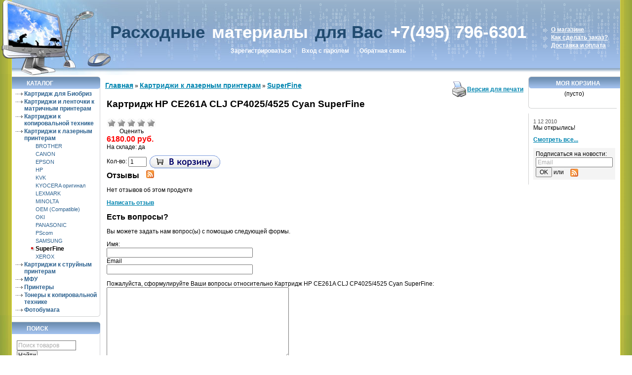

--- FILE ---
content_type: text/html; charset=UTF-8
request_url: http://biobreez.ru/index.php?productID=54888
body_size: 17876
content:
<html dir="ltr">
<head>
	<meta http-equiv="Content-Type" content="text/html; charset=utf-8">
	<base href="http://biobreez.ru/">
	<link rel="alternate" type="application/rss+xml" title="RSS 2.0" href="/published/SC/html/scripts/rssfeed.php?type=product_reviews&amp;id=54888">	<script type="text/javascript">
		var WAROOT_URL = 'http://biobreez.ru/';//ok
	</script>
	
<!-- Head start -->
<title>Картридж HP CE261A CLJ CP4025/4525 Cyan SuperFine ― Расходные материалы</title>

<script type="text/javascript" src="/published/SC/html/scripts/js/niftycube.js"></script>
<!-- Head end -->

	<link rel="stylesheet" href="/published/publicdata/BIOBREEZSHOP/attachments/SC/themes/sci/overridestyles.css" type="text/css">	<script type="text/javascript" src="/published/publicdata/BIOBREEZSHOP/attachments/SC/themes/sci/head.js"></script>
	<link rel="stylesheet" href="/published/publicdata/BIOBREEZSHOP/attachments/SC/themes/sci/main.css" type="text/css">
	<link rel="stylesheet" href="/published/SC/html/scripts/css/general.css" type="text/css">
	<script type="text/javascript" src="/published/SC/html/scripts/js/functions.js"></script>
	<script type="text/javascript" src="/published/SC/html/scripts/js/behavior.js"></script>
	<script type="text/javascript" src="/published/SC/html/scripts/js/widget_checkout.js"></script>
	<script type="text/javascript" src="/published/SC/html/scripts/js/frame.js"></script>
	<script type="text/javascript">
<!--		

var defaultCurrency = {
	display_template: '{value} руб.',
	decimal_places: '2',
	decimal_symbol: '.',
	thousands_delimiter: '',
	getView: function (price){return this.display_template.replace(/\{value\}/, number_format(price, this.decimal_places, this.decimal_symbol, this.thousands_delimiter));}
	};

var ORIG_URL = 'http://biobreez.ru/';
var ORIG_LANG_URL = '/index.php';
window.currDispTemplate = defaultCurrency.display_template;
var translate = {};
translate.cnfrm_unsubscribe = 'Вы уверены, что хотите удалить вашу учетную запись в магазине?';
translate.err_input_email = 'Введите правильный электронный адрес';
translate.err_input_nickname = 'Пожалуйста, введите Ваш псевдоним';
translate.err_input_message_subject = 'Пожалуйста, введите тему сообщения';
translate.err_input_price = 'Цена должна быть положительным числом';
function position_this_window(){
	var x = (screen.availWidth - 600) / 2;
	window.resizeTo(600, screen.availHeight - 100);
	window.moveTo(Math.floor(x),50);
}		
//-->
</script>
	</head>
	<body >
<!--  BODY -->
<div class="sci_lb_body"><div class="sci_rb_body"><div class="sci_lb"><div class="sci_rb">
<div class="all_wrapper"><div class="sci_lt"></div><table width="100%" border="0" cellpadding="0" cellspacing="0" class="sci_topbg">
  <tr>
<td id="container_top"><!-- cpt_container_start -->
<div class="cpt_custom_html cptovst_g4mfxg"><a href=""><span class="sci_l1">Расходные </span><span class="sci_l2"> материалы</span><span class="sci_l3"> для Вас</span>
<span class="sale_tel"><span class="sci_l2">  +7(495) 796-6301
</span></span></a></div>

<div class="cpt_divisions_navigation"><ul class="horizontal"><li><a href="/index.php?ukey=register">Зарегистрироваться</a></li><li><a href="/index.php?ukey=auth">Вход с паролем</a></li><li><a href="/index.php?ukey=feedback">Обратная связь</a></li></ul></div>
<!-- cpt_container_end -->
    </td>
    <td id="container_top_right"> 
           <!-- cpt_container_start -->
<div class="cpt_auxpages_navigation"><ul class="vertical"><li><a href="/index.php?ukey=auxpage_1">О магазине</a></li><li><a href="/index.php?ukey=auxpage_2">Как сделать заказ?</a></li><li><a href="/index.php?ukey=auxpage_dostavka">Доставка и оплата</a></li></ul></div>
<!-- cpt_container_end -->
    </td>
  </tr></table>
 <table width="100%" border="0" cellpadding="0" cellspacing="0"> 
  <tr> 
    <td id="container_left_sidebar"><!-- cpt_container_start -->
<div class="cpt_custom_html"><div class="col_header">Каталог</div></div>

<div class="cpt_category_tree"><ul>
      <li class="parent">
<span class="bullet">&nbsp;</span><a href='/index.php?categoryID=1209'>Картридж для Биобриз</a>
</li>
    <li class="parent">
<span class="bullet">&nbsp;</span><a href='/index.php?categoryID=1210'>Картриджи и ленточки к матричным принтерам</a>
</li>
    <li class="parent">
<span class="bullet">&nbsp;</span><a href='/index.php?categoryID=1214'>Картриджи к копировальной технике</a>
</li>
    <li class="parent">
<span class="bullet">&nbsp;</span><a href='/index.php?categoryID=1221'>Картриджи к лазерным принтерам</a>
</li>
    <li class="child">
<span class="tab">&nbsp;</span><span class="bullet">&nbsp;</span><a href='/index.php?categoryID=1222'>BROTHER</a>
</li>
    <li class="child">
<span class="tab">&nbsp;</span><span class="bullet">&nbsp;</span><a href='/index.php?categoryID=1223'>CANON</a>
</li>
    <li class="child">
<span class="tab">&nbsp;</span><span class="bullet">&nbsp;</span><a href='/index.php?categoryID=1224'>EPSON</a>
</li>
    <li class="child">
<span class="tab">&nbsp;</span><span class="bullet">&nbsp;</span><a href='/index.php?categoryID=1225'>HP</a>
</li>
    <li class="child">
<span class="tab">&nbsp;</span><span class="bullet">&nbsp;</span><a href='/index.php?categoryID=1226'>KVK</a>
</li>
    <li class="child">
<span class="tab">&nbsp;</span><span class="bullet">&nbsp;</span><a href='/index.php?categoryID=1227'>KYOCERA оригинал</a>
</li>
    <li class="child">
<span class="tab">&nbsp;</span><span class="bullet">&nbsp;</span><a href='/index.php?categoryID=1228'>LEXMARK</a>
</li>
    <li class="child">
<span class="tab">&nbsp;</span><span class="bullet">&nbsp;</span><a href='/index.php?categoryID=1229'>MINOLTA</a>
</li>
    <li class="child">
<span class="tab">&nbsp;</span><span class="bullet">&nbsp;</span><a href='/index.php?categoryID=1230'>OEM (Compatible)</a>
</li>
    <li class="child">
<span class="tab">&nbsp;</span><span class="bullet">&nbsp;</span><a href='/index.php?categoryID=1231'>OKI</a>
</li>
    <li class="child">
<span class="tab">&nbsp;</span><span class="bullet">&nbsp;</span><a href='/index.php?categoryID=1232'>PANASONIC</a>
</li>
    <li class="child">
<span class="tab">&nbsp;</span><span class="bullet">&nbsp;</span><a href='/index.php?categoryID=1233'>PScom</a>
</li>
    <li class="child">
<span class="tab">&nbsp;</span><span class="bullet">&nbsp;</span><a href='/index.php?categoryID=1234'>SAMSUNG</a>
</li>
    <li class="child_current">
<span class="tab">&nbsp;</span><span class="bullet">&nbsp;</span><a href='/index.php?categoryID=1235'>SuperFine</a>
</li>
    <li class="child">
<span class="tab">&nbsp;</span><span class="bullet">&nbsp;</span><a href='/index.php?categoryID=1236'>XEROX</a>
</li>
    <li class="parent">
<span class="bullet">&nbsp;</span><a href='/index.php?categoryID=1237'>Картриджи к струйным принтерам</a>
</li>
    <li class="parent">
<span class="bullet">&nbsp;</span><a href='/index.php?categoryID=1246'>МФУ</a>
</li>
    <li class="parent">
<span class="bullet">&nbsp;</span><a href='/index.php?categoryID=1253'>Принтеры</a>
</li>
    <li class="parent">
<span class="bullet">&nbsp;</span><a href='/index.php?categoryID=1258'>Тонеры к копировальной технике</a>
</li>
    <li class="parent">
<span class="bullet">&nbsp;</span><a href='/index.php?categoryID=1264'>Фотобумага</a>
</li>
  </ul></div>

<div class="cpt_custom_html"><div class="col_header">Поиск</div></div>

<div class="cpt_product_search"><form action="/index.php?ukey=search" method="get">
<input type="hidden" name="ukey" value="search" >
<input type="text" id="searchstring" name="searchstring" value='Поиск товаров' title="Поиск товаров" class="input_message" >
<input type="submit" value="Найти" >
</form></div>

<div class="cpt_custom_html"><div class="col_header">Голосование</div></div>

<div class="cpt_survey"></div>

<div class="cpt_custom_html"><div class="sci_box_left_b"></div></div>
<!-- cpt_container_end --></td>
    
  
     <td id="container_main_content"><!-- cpt_container_start -->
<div class="cpt_maincontent"><script type="text/javascript" src="/published/SC/html/scripts/js/product_detailed.js"></script>
<form rel="54888" action='/index.php?productID=54888&amp;ukey=product&amp;did=34' method="post">
<input name="productID" value="54888" type="hidden" >
<input class="product_price" value="6180" type="hidden" >
<input class="product_list_price" value="0" type="hidden" >



<table cellpadding="0" cellspacing="0" width="100%">
	<tr>
		<td valign="top">
<div class="cpt_product_category_info"><table cellpadding="0" cellspacing="0">
<tr>
		<td>
	<a href="/index.php" class="cat">Главная</a>
									&raquo; <a class="cat" href='/index.php?categoryID=1221'>Картриджи к лазерным принтерам</a>
								&raquo; <a class="cat" href='/index.php?categoryID=1235'>SuperFine</a>
				</td>
</tr>
</table>
</div>
</td>
				<td align=right> 		 <table cellpadding="0" cellspacing="0" class="product_print_v">
		  <tr><td><a rel="nofollow" href="javascript:open_printable_version('/index.php?productID=54888&ukey=product&did=34&view=printable');"><img src="/published/publicdata/BIOBREEZSHOP/attachments/SC/images/printer-icon.gif" alt="Версия для печати" /></a></td>
		  <td><a rel="nofollow" href="javascript:open_printable_version('/index.php?productID=54888&ukey=product&did=34&view=printable');">Версия для печати</a></td>
		  </tr>
		 </table>
		</td>
			</tr>
</table>


<table style="width: 100%; padding: 0px;">
<tr>
<td><!-- cpt_container_start -->
<div class="cpt_product_name">
	<h1>Картридж HP CE261A CLJ CP4025/4525 Cyan SuperFine</h1>
	</div>
<!-- cpt_container_end --></td>
</tr>
<tr>
<td id="prddeatailed_container">

<div class="cpt_product_images">	<link rel="stylesheet" href="/published/SC/html/scripts/3rdparty/highslide/highslide.css" type="text/css" />
	<script type="text/javascript" src="/published/SC/html/scripts/3rdparty/highslide/highslide.js"></script>
	<script type="text/javascript">    
	    hs.graphicsDir = '/published/SC/html/scripts/3rdparty/highslide/graphics/';
		hs.registerOverlay(
	    	{
	    		thumbnailId: null,
	    		overlayId: 'controlbar',
	    		position: 'top right',
	    		hideOnMouseOut: true
			}
		);
	    hs.outlineType = 'rounded-white';
	</script>
	
		</div>
	
	<div id="controlbar" class="highslide-overlay controlbar">
		<a href="#" class="previous" onclick="return hs.previous(this)"></a>
		<a href="#" class="next" onclick="return hs.next(this)"></a>
	    <a href="#" class="close" onclick="return hs.close(this)"></a>
	</div>
</div>

<!-- cpt_container_start -->
<div class="cpt_product_params_selectable">
<table>

</table>

</div>

<div class="cpt_product_params_fixed">
<table>

</table>

</div>

<div class="cpt_product_rate_form">
<table cellpadding="0" cellspacing="0"><tr><td>
<div>

<script language="JavaScript" type="text/javascript">
<!--
function vote(score)
{
	
    /*
	var base="/index.php?productID=54888&amp;ukey=product&amp;did=34";
	document.location.href=base+'&vote=yes&mark='+score;
    */
    var url = window.location.href;
    url += '&vote=yes&mark='+score;
    window.location = url;
	return false;
}
-->
</script>
	<ul class="unit-rating" style="width:100px;">
		<li class="current-rating" style="width:100px;">&nbsp;</li>
		<li><a rel="nofollow" href='javascript:void(0)' onclick='javascript:vote("1");' title='Очень плохо' class="r1-unit rater">Очень плохо</a></li>
		<li><a rel="nofollow" href='javascript:void(0)' onclick='javascript:vote("2");' title='Плохо' class="r2-unit rater">Плохо</a></li>
		<li><a rel="nofollow" href='javascript:void(0)' onclick='javascript:vote("3");' title='Средне' class="r3-unit rater">Средне</a></li>
		<li><a rel="nofollow" href='javascript:void(0)' onclick='javascript:vote("4");' title='Хорошо' class="r4-unit rater">Хорошо</a></li>
		<li><a rel="nofollow" href='javascript:void(0)' onclick='javascript:vote("5");' title='Отлично' class="r5-unit rater">Отлично</a></li>
	</ul>
	<div style="width: 100px;text-align: center;">Оценить</div>
</div>

</td></tr></table>


</div>

<div class="cpt_product_price">						
		<span class="totalPrice">6180.00 руб.</span>
	
						
			
						<div>
			На складе: 
							да
					</div>
			

	
	
	</div>

<div class="cpt_product_add2cart_button">
				Кол-во:&nbsp;<input name="product_qty" class="product_qty" type="text" size="3" default_value="1" value="1">&nbsp;
		<input name='add2cart' type="image" src="/published/publicdata/BIOBREEZSHOP/attachments/SC/images/add2cart_ru.gif" alt="добавить в корзину"  title="добавить в корзину"
				class="add2cart_handler" rel=""  >
		
</div>

<div class="cpt_product_description"><div>
	
</div></div>
<!-- cpt_container_end -->
</td>
</tr>
<tr>
<td><!-- cpt_container_start -->
<div class="cpt_product_discuss_link">
<h2>Отзывы&nbsp;<a href="/published/SC/html/scripts/rssfeed.php?type=product_reviews&amp;id=54888"><img src="/published/SC/html/scripts/images_common/rss-feed.png" alt="RSS 2.0" style="padding-left:10px;"></a></h2>


	<p>Нет отзывов об этом продукте</p>
	<p>
		<a href='/index.php?productID=54888&amp;ukey=discuss_product'>Написать отзыв</a>
	</p>

</div>

<div class="cpt_product_related_products">	
		</div>

<div class="cpt_product_details_request"><div class="pageSeparator"></div>
<a name="product-request"></a>

<p>
	<a name="inquiry"></a>
	
	<h2>Есть вопросы?</h2>

	<p>Вы можете задать нам вопрос(ы) с помощью следующей формы.</p>

	

	<input name="message_subject" value="Картридж HP CE261A CLJ CP4025/4525 Cyan SuperFine" type="hidden" >
	<input name="productID" value="54888" type="hidden" >
	
	Имя:<br />
	<input name="customer_name"  value="" type="text" size="40" ><br />

	Email<br />
	<input name="customer_email" value="" type="text" size="40" >


	<p>Пожалуйста, сформулируйте Ваши вопросы относительно  Картридж HP CE261A CLJ CP4025/4525 Cyan SuperFine:<br>
	<textarea name="message_text" cols="50" rows="10"></textarea>
	</p>
	
			<br />
		<table cellpadding="6" cellspacing="0">
		<tr class="background1">
			<td colspan="2">Введите число, изображенное на рисунке</td>
		</tr>
<!--		 generic view -->
		<tr class="background1">
			<td align="right">
				<img src="/published/SC/html/scripts/imgval.php" alt="code" align="right" />
			</td>
			<td>
				<input name="fConfirmationCode" value="" type="text" style="width:200px;" >
			</td>
		</tr>
<!--		 -->
		</table>
	
	<p>
	<input type="submit" name="request_information" value="OK">
	</p>

	</div>
<!-- cpt_container_end --></td>
</tr>
</table>

</form></div>
<!-- cpt_container_end --></td>


      <td id="container_right_sidebar"><!-- cpt_container_start -->
<div class="cpt_shopping_cart_info"><div class="shcart_link"><a class="hndl_proceed_checkout" rel="nofollow" href="/index.php?ukey=cart">Моя корзина</a></div>
	
<div id="shpcrtgc">(пусто)</div>
<div id="shpcrtca">&nbsp;</div>
</div>

<div class="cpt_news_short_list"><form action="/index.php?productID=54888&amp;ukey=product&amp;did=34" name="subscription_form" method="post" onSubmit="return validate(this);">
		<div class="news_date">1 12 2010</div>
	<div class="news_title"><a style="color: inherit; text-decoration: none; font-weight: inherit;" href="/index.php?ukey=news&amp;blog_id=1">Мы открылись!</a></div>
			<div class="news_viewall">
		<a href="/index.php?ukey=news">Смотреть все...</a>
	</div>
		
	 	<div class="news_subscribe">
				Подписаться на новости:
		<div><input type="text" name="email" value="Email" title="Email" class="input_message" ></div>
		<div><input type="submit" value="OK" >
		или <a href="/published/SC/html/scripts/rssfeed.php?type=blog&amp;lang=ru"><img src="/published/SC/html/scripts/images_common/rss-feed.png" alt="RSS 2.0"  style="padding-left:10px;"></a>		</div>
	</div>
	
	<input type="hidden" name="subscribe" value="yes" >

	</form></div>
<!-- cpt_container_end --></td>
  </tr>
</table>
<div id="container_footer"><div class="sci_down_l"></div><div class="sci_down_r"></div>
<!-- cpt_container_start -->
<div class="cpt_divisions_navigation"><ul class="horizontal"><li><a href="/index.php?ukey=pricelist">Прайс-лист</a></li><li><a href="/index.php?ukey=feedback">Обратная связь</a></li><li><a href="/index.php?ukey=linkexchange">Обмен ссылками</a></li><li><a href="/index.php?ukey=news">Блог / Новости</a></li></ul></div>
<!-- cpt_container_end -->

</div>
<div class="url_subscr">&copy; <a href="http://biobreez.ru/"><u>Расходные материалы</u></a>.</div>
</div>
</div></div></div></div><div id="powered_by">
	Работает на основе <em>WebAsyst Shop-Script</em>
</div>
<!--  END -->

	</body>
</html>

--- FILE ---
content_type: text/css
request_url: http://biobreez.ru/published/publicdata/BIOBREEZSHOP/attachments/SC/themes/sci/overridestyles.css
body_size: 540
content:
.cptovst_3hlng3 *,.cptovst_3hlng3{text-align: left!important;}


.cptovst_g4mfxg *,.cptovst_g4mfxg{text-align: center!important;}










.cptovst_ajh5s7 *,.cptovst_ajh5s7{text-align: left!important;}


.cptovst_79sbk8 *,.cptovst_79sbk8{text-align: left!important;}


.cptovst_3frep1 *,.cptovst_3frep1{text-align: left!important;}


.cptovst_8gvlvs *,.cptovst_8gvlvs{text-align: left!important;}






.cptovst_atci3f *,.cptovst_atci3f{text-align: left!important;}


.cptovst_b3r4fu *,.cptovst_b3r4fu{text-align: left!important;}










--- FILE ---
content_type: application/javascript
request_url: http://biobreez.ru/published/SC/html/scripts/js/niftycube.js
body_size: 9905
content:
/* Nifty Corners Cube - rounded corners with CSS and Javascript
Copyright 2006 Alessandro Fulciniti (a.fulciniti@html.it)

This program is free software; you can redistribute it and/or modify
it under the terms of the GNU General Public License as published by
the Free Software Foundation; either version 2 of the License, or
(at your option) any later version.

This program is distributed in the hope that it will be useful,
but WITHOUT ANY WARRANTY; without even the implied warranty of
MERCHANTABILITY or FITNESS FOR A PARTICULAR PURPOSE.  See the
GNU General Public License for more details.

You should have received a copy of the GNU General Public License
along with this program; if not, write to the Free Software
Foundation, Inc., 51 Franklin St, Fifth Floor, Boston, MA  02110-1301  USA
 */

var niftyOk = (document.getElementById && document.createElement && Array.prototype.push);
var niftyCss = false;

String.prototype.find = function(what) {
	return (this.indexOf(what) >= 0 ? true : false);
};

var oldonload = window.onload;
if (typeof (NiftyLoad) != 'function')
	NiftyLoad = function() {
	};
if (typeof (oldonload) == 'function') {
	window.onload = function() {
		oldonload();
		AddCss();
		NiftyLoad()
	};
} else {
	window.onload = function() {
		AddCss();
		NiftyLoad()
	};
};

function AddCss() {
	niftyCss = true;
	var l = CreateEl("link");
	l.setAttribute("type", "text/css");
	l.setAttribute("rel", "stylesheet");
	var url = new String(
			((window.WAROOT_URL != null) ? window.WAROOT_URL : '')
					+ ((window.CONF_ON_WEBASYST != null && window.CONF_ON_WEBASYST) ? ''
							: 'published/')
					+ "common/html/cssbased/geometry/rounded/niftyCorners.css");
	l.setAttribute("href", url);
	l.setAttribute("media", "screen");
	document.getElementsByTagName("head")[0].appendChild(l);
};

function Nifty(selector, options) {
	if (niftyOk == false)
		return;
	if (niftyCss == false)
		AddCss();
	var i, v = selector.split(","), h = 0;
	if (options == null)
		options = "";
	if (options.find("fixed-height"))
		try {
			h = getElementsBySelector(v[0])[0].offsetHeight;
		} catch (e) {
			h = 0;
		}
	for (i = 0; i < v.length; i++)
		Rounded(v[i], options);
	if (options.find("height"))
		SameHeight(selector, h);
};

function Rounded(selector, options) {
	var i, top = "", bottom = "", v = new Array();
	if (options != "") {
		options = options.replace("left", "tl bl");
		options = options.replace("right", "tr br");
		options = options.replace("top", "tr tl");
		options = options.replace("bottom", "br bl");
		options = options.replace("transparent", "alias");
		if (options.find("tl")) {
			top = "both";
			if (!options.find("tr"))
				top = "left";
		} else if (options.find("tr"))
			top = "right";
		if (options.find("bl")) {
			bottom = "both";
			if (!options.find("br"))
				bottom = "left";
		} else if (options.find("br"))
			bottom = "right";
	}
	if (top == "" && bottom == "" && !options.find("none")) {
		top = "both";
		bottom = "both";
	}
	v = getElementsBySelector(selector);
	for (i = 0; i < v.length; i++) {
		FixIE(v[i]);
		if (top != "")
			AddTop(v[i], top, options);
		if (bottom != "")
			AddBottom(v[i], bottom, options);
	}
};

function AddTop(el, side, options) {
	var d = CreateEl("b"), lim = 4, border = "", p, i, btype = "r", bk, color;
	d.style.marginLeft = "-" + getPadding(el, "Left") + "px";
	d.style.marginRight = "-" + getPadding(el, "Right") + "px";
	if (options.find("alias") || (color = getBk(el)) == "transparent") {
		color = "transparent";
		bk = "transparent";
		border = getParentBk(el);
		btype = "t";
	} else {
		bk = getParentBk(el);
		border = Mix(color, bk);
	}
	d.style.background = bk;
	d.className = "niftycorners";
	p = getPadding(el, "Top");
	if (options.find("small")) {
		d.style.marginBottom = (p - 2) + "px";
		btype += "s";
		lim = 2;
	} else if (options.find("big")) {
		d.style.marginBottom = (p - 10) + "px";
		btype += "b";
		lim = 8;
	} else
		d.style.marginBottom = (p - 5) + "px";
	for (i = 1; i <= lim; i++)
		d.appendChild(CreateStrip(i, side, color, border, btype));
	el.style.paddingTop = "0";
	el.insertBefore(d, el.firstChild);
};

function AddBottom(el, side, options) {
	var d = CreateEl("b"), lim = 4, border = "", p, i, btype = "r", bk, color;
	d.style.marginLeft = "-" + getPadding(el, "Left") + "px";
	d.style.marginRight = "-" + getPadding(el, "Right") + "px";
	if (options.find("alias") || (color = getBk(el)) == "transparent") {
		color = "transparent";
		bk = "transparent";
		border = getParentBk(el);
		btype = "t";
	} else {
		bk = getParentBk(el);
		border = Mix(color, bk);
	}
	d.style.background = bk;
	d.className = "niftycorners";
	p = getPadding(el, "Bottom");
	if (options.find("small")) {
		d.style.marginTop = (p - 2) + "px";
		btype += "s";
		lim = 2;
	} else if (options.find("big")) {
		d.style.marginTop = (p - 10) + "px";
		btype += "b";
		lim = 8;
	} else
		d.style.marginTop = (p - 5) + "px";
	for (i = lim; i > 0; i--)
		d.appendChild(CreateStrip(i, side, color, border, btype));
	el.style.paddingBottom = 0;
	el.appendChild(d);
};

function CreateStrip(index, side, color, border, btype) {
	var x = CreateEl("b");
	x.className = btype + index;
	x.style.backgroundColor = color;
	x.style.borderColor = border;
	if (side == "left") {
		x.style.borderRightWidth = "0";
		x.style.marginRight = "0";
	} else if (side == "right") {
		x.style.borderLeftWidth = "0";
		x.style.marginLeft = "0";
	}
	return (x);
};

function CreateEl(x) {
	return (document.createElement(x));
};

function FixIE(el) {
	if (el.currentStyle != null && el.currentStyle.hasLayout != null
			&& el.currentStyle.hasLayout == false)
		el.style.display = "inline-block";
};

function SameHeight(selector, maxh) {
	var i, v = selector.split(","), t, j, els = [], gap;
	for (i = 0; i < v.length; i++) {
		t = getElementsBySelector(v[i]);
		els = els.concat(t);
	}
	for (i = 0; i < els.length; i++) {
		if (els[i].offsetHeight > maxh)
			maxh = els[i].offsetHeight;
		els[i].style.height = "auto";
	}
	for (i = 0; i < els.length; i++) {
		gap = maxh - els[i].offsetHeight;
		if (gap > 0) {
			t = CreateEl("b");
			t.className = "niftyfill";
			t.style.height = gap + "px";
			nc = els[i].lastChild;
			if (nc.className == "niftycorners")
				els[i].insertBefore(t, nc);
			else
				els[i].appendChild(t);
		}
	}
};

function getElementsBySelector(selector) {
	var i, j, selid = "", selclass = "", tag = selector, tag2 = "", v2, k, f, a, s = [], objlist = [], c;
	if (selector.find("#")) { // id selector like "tag#id"
		if (selector.find(" ")) { // descendant selector like "tag#id tag"
			s = selector.split(" ");
			var fs = s[0].split("#");
			if (fs.length == 1)
				return (objlist);
			f = document.getElementById(fs[1]);
			if (f) {
				v = f.getElementsByTagName(s[1]);
				for (i = 0; i < v.length; i++)
					objlist.push(v[i]);
			}
			return (objlist);
		} else {
			s = selector.split("#");
			tag = s[0];
			selid = s[1];
			if (selid != "") {
				f = document.getElementById(selid);
				if (f)
					objlist.push(f);
				return (objlist);
			}
		}
	}
	if (selector.find(".")) { // class selector like "tag.class"
		s = selector.split(".");
		tag = s[0];
		selclass = s[1];
		if (selclass.find(" ")) { // descendant selector like tag1.classname
			// tag2
			s = selclass.split(" ");
			selclass = s[0];
			tag2 = s[1];
		}
	}
	var v = document.getElementsByTagName(tag); // tag selector like "tag"
	if (selclass == "") {
		for (i = 0; i < v.length; i++)
			objlist.push(v[i]);
		return (objlist);
	}
	for (i = 0; i < v.length; i++) {
		c = v[i].className.split(" ");
		for (j = 0; j < c.length; j++) {
			if (c[j] == selclass) {
				if (tag2 == "")
					objlist.push(v[i]);
				else {
					v2 = v[i].getElementsByTagName(tag2);
					for (k = 0; k < v2.length; k++)
						objlist.push(v2[k]);
				}
			}
		}
	}
	return (objlist);
};

function getParentBk(x) {
	var el = x.parentNode, c;
	while (el.tagName.toUpperCase() != "HTML"
			&& (c = getBk(el)) == "transparent")
		el = el.parentNode;
	if (c == "transparent")
		c = "#FFFFFF";
	if (c == "white")
		c = "#FFFFFF";
	return (c);
};

function getBk(x) {
	var c = getStyleProp(x, "backgroundColor");
	if (c == null || c == "transparent" || c.find("rgba(0, 0, 0, 0)"))
		return ("transparent");
	if (c.find("rgb"))
		c = rgb2hex(c);
	return (c);
};

function getPadding(x, side) {
	var p = getStyleProp(x, "padding" + side);
	if (p == null || !p.find("px"))
		return (0);
	return (parseInt(p));
};

function getStyleProp(x, prop) {
	if (x.currentStyle)
		return (x.currentStyle[prop]);
	if (document.defaultView.getComputedStyle)
		return (document.defaultView.getComputedStyle(x, '')[prop]);
	return (null);
};

function rgb2hex(value) {
	var hex = "", v, h, i;
	var regexp = /([0-9]+)[, ]+([0-9]+)[, ]+([0-9]+)/;
	var h = regexp.exec(value);
	for (i = 1; i < 4; i++) {
		v = parseInt(h[i]).toString(16);
		if (v.length == 1)
			hex += "0" + v;
		else
			hex += v;
	}
	return ("#" + hex);
};

function Mix(c1, c2) {

	var i, step1, step2, x, y, r = new Array(3);
	if (c1.length == 4)
		step1 = 1;
	else
		step1 = 2;
	if (c2.length == 4)
		step2 = 1;
	else
		step2 = 2;
	for (i = 0; i < 3; i++) {
		x = parseInt(c1.substr(1 + step1 * i, step1), 16);
		if (step1 == 1)
			x = 16 * x + x;
		y = parseInt(c2.substr(1 + step2 * i, step2), 16);
		if (step2 == 1)
			y = 16 * y + y;
		r[i] = Math.floor((x * 50 + y * 50) / 100);
		r[i] = r[i].toString(16);
		if (r[i].length == 1)
			r[i] = "0" + r[i];
	}
	if (r[0] == 'NaN') {
		// alert(c1+','+c2);
	}
	return ("#" + r[0] + r[1] + r[2]);
};